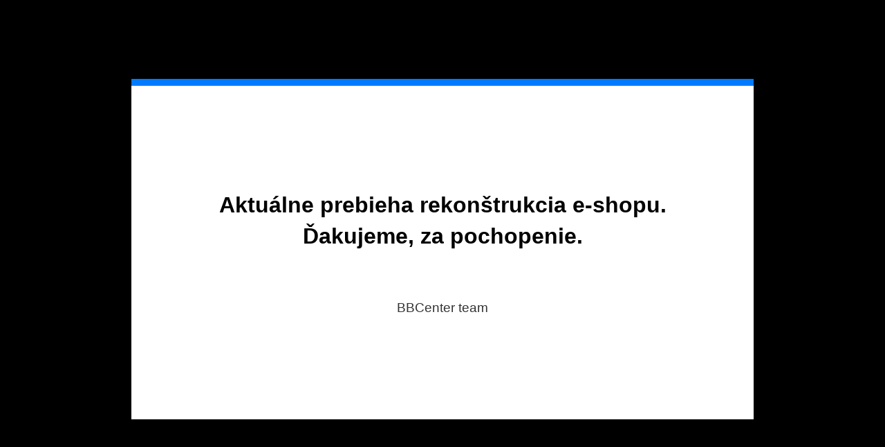

--- FILE ---
content_type: text/html
request_url: https://www.bbcenter.sk/eshop/klbova-vyziva/
body_size: 524
content:
<!DOCTYPE html>
<html lang="sk">
<head>
    <meta charset="UTF-8">
    <meta name="viewport" content="width=device-width, initial-scale=1.0">
    <title>Rekonštrukcia e-shopu</title>
    <style>
        * {
            box-sizing: border-box;
            margin: 0;
            padding: 0;
        }

        body {
            font-family: 'Segoe UI', Tahoma, Geneva, Verdana, sans-serif;
            background-color: #000;
            display: flex;
            justify-content: center;
            align-items: center;
            min-height: 100vh;
        }

        .container {
            background-color: #fff;
            padding: 150px 20px;
            max-width: 900px;
            width: 90%;
            border-top: 10px solid #007bff;
            text-align: center;
            box-shadow: 0 0 20px rgba(0, 0, 0, 0.2);
        }

        .container h1 {
            font-size: 2rem;
            margin-bottom: 70px;
            font-weight: 700;
            line-height: 45px;
        }

        .container p {
            font-size: 1.2rem;
            margin-bottom: 30px;
            font-weight: 600;
        }

        .team {
            font-size: 1.2rem;
            font-weight: 500;
            color: #333;
        }

        @media (max-width: 480px) {
            .container h1 {
                font-size: 1.2rem;
            }

            .container p {
                font-size: 1rem;
            }

            .team {
                font-size: 0.85rem;
            }
        }
    </style>
</head>
<body>
    <div class="container">
        <h1>Aktuálne prebieha rekonštrukcia e-shopu.<br/>
            Ďakujeme, za pochopenie.</h1>
        <div class="team">BBCenter team</div>
    </div>
</body>
</html>
